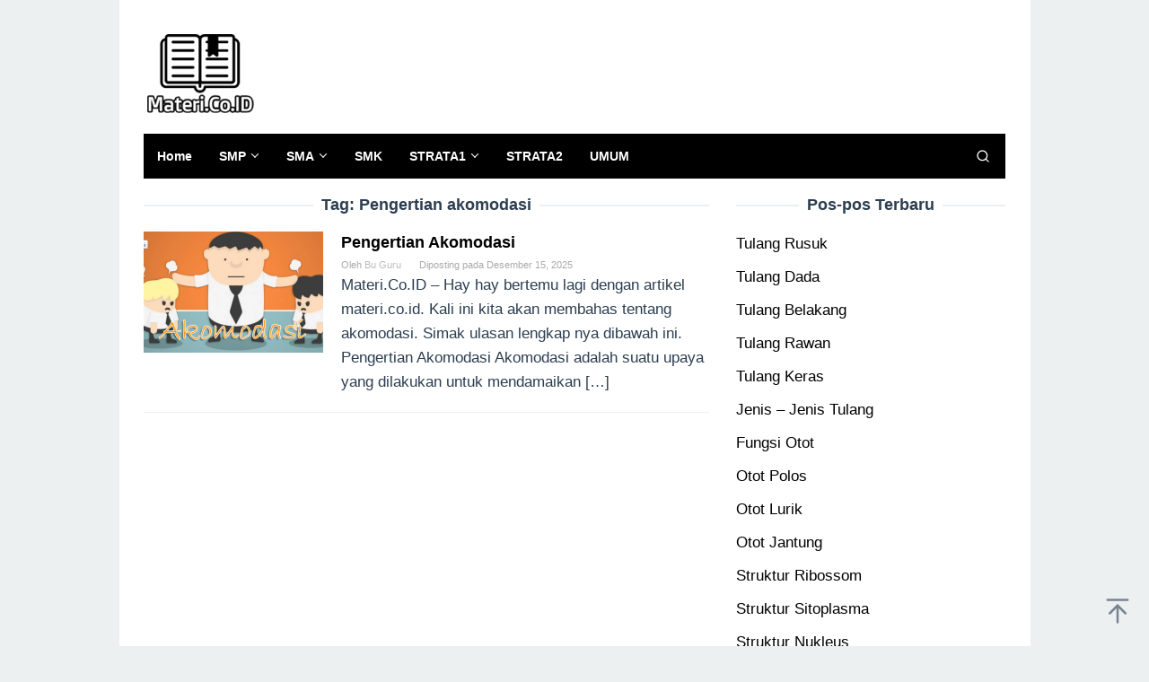

--- FILE ---
content_type: text/html; charset=UTF-8
request_url: https://materi.co.id/tag/pengertian-akomodasi/
body_size: 12587
content:
<!DOCTYPE html>
<html lang="id">
<head itemscope="itemscope" itemtype="https://schema.org/WebSite">
<meta charset="UTF-8">
<meta name="viewport" content="width=device-width, initial-scale=1">
<meta name="google-adsense-account" content="ca-pub-5594892266737013">
<meta name="google-adsense-account" content="ca-pub-6767905694342255">
<meta name="google-adsense-account" content="ca-pub-5050340428186532">
	<script async custom-element="amp-auto-ads" src="https://cdn.ampproject.org/v0/amp-auto-ads-0.1.js" type="240787e02182e758c21e8d19-text/javascript">
</script>
<link rel="profile" href="https://gmpg.org/xfn/11">

<title>Pengertian akomodasi &#8211; Materi.Co.ID</title>
<meta name='robots' content='max-image-preview:large' />
<link rel='stylesheet' id='idblog-core-css' href='https://materi.co.id/wp-content/plugins/idblog-core/css/idblog-core.css?ver=1.0.0' type='text/css' media='all' />
<style id='idblog-core-inline-css' type='text/css'>
.gmr-ab-authorname span.uname a{color:#222222 !important;}.gmr-ab-desc {color:#aaaaaa !important;}.gmr-ab-web a{color:#dddddd !important;}
</style>
<link rel='stylesheet' id='ez-toc-css' href='https://materi.co.id/wp-content/plugins/easy-table-of-contents/assets/css/screen.min.css?ver=2.0.68.1' type='text/css' media='all' />
<style id='ez-toc-inline-css' type='text/css'>
div#ez-toc-container .ez-toc-title {font-size: 120%;}div#ez-toc-container .ez-toc-title {font-weight: 500;}div#ez-toc-container ul li {font-size: 95%;}div#ez-toc-container ul li {font-weight: 500;}div#ez-toc-container nav ul ul li {font-size: 90%;}
.ez-toc-container-direction {direction: ltr;}.ez-toc-counter ul{counter-reset: item ;}.ez-toc-counter nav ul li a::before {content: counters(item, '.', decimal) '. ';display: inline-block;counter-increment: item;flex-grow: 0;flex-shrink: 0;margin-right: .2em; float: left; }.ez-toc-widget-direction {direction: ltr;}.ez-toc-widget-container ul{counter-reset: item ;}.ez-toc-widget-container nav ul li a::before {content: counters(item, '.', decimal) '. ';display: inline-block;counter-increment: item;flex-grow: 0;flex-shrink: 0;margin-right: .2em; float: left; }
</style>
<link rel='stylesheet' id='superfast-style-css' href='https://materi.co.id/wp-content/themes/superfast/style.css?ver=2.1.3' type='text/css' media='all' />
<style id='superfast-style-inline-css' type='text/css'>
body{color:#2c3e50;font-family:"Helvetica Neue",sans-serif;font-weight:500;font-size:17px;}kbd,a.button:hover,button:hover,.button:hover,button.button:hover,input[type="button"]:hover,input[type="reset"]:hover,input[type="submit"]:hover,a.button:focus,button:focus,.button:focus,button.button:focus,input[type="button"]:focus,input[type="reset"]:focus,input[type="submit"]:focus,a.button:active,button:active,.button:active,button.button:active,input[type="button"]:active,input[type="reset"]:active,input[type="submit"]:active,.tagcloud a:hover,.tagcloud a:focus,.tagcloud a:active{background-color:#000000;}a,a:hover,a:focus,a:active{color:#000000;}ul.page-numbers li span.page-numbers,ul.page-numbers li a:hover,.page-links a .page-link-number:hover,a.button,button,.button,button.button,input[type="button"],input[type="reset"],input[type="submit"],.tagcloud a,.sticky .gmr-box-content,.gmr-theme div.sharedaddy h3.sd-title:before,.gmr-theme div.idblog-related-post h3.related-title:before,.idblog-social-share h3:before,.bypostauthor > .comment-body{border-color:#000000;}.site-header{background-size:auto;background-repeat:repeat;background-position:center top;background-attachment:scroll;background-color:#ffffff;}.site-title a{color:#000000;}.site-description{color:#999999;}.gmr-logo{margin-top:15px;}.gmr-menuwrap{background-color:#000000;}#gmr-responsive-menu,.gmr-mainmenu #primary-menu > li > a,.gmr-mainmenu #primary-menu > li > button{color:#ffffff;}.gmr-mainmenu #primary-menu > li.menu-border > a span,.gmr-mainmenu #primary-menu > li.page_item_has_children > a:after,.gmr-mainmenu #primary-menu > li.menu-item-has-children > a:after,.gmr-mainmenu #primary-menu .sub-menu > li.page_item_has_children > a:after,.gmr-mainmenu #primary-menu .sub-menu > li.menu-item-has-children > a:after,.gmr-mainmenu #primary-menu .children > li.page_item_has_children > a:after,.gmr-mainmenu #primary-menu .children > li.menu-item-has-children > a:after{border-color:#ffffff;}#gmr-responsive-menu:hover,.gmr-mainmenu #primary-menu > li:hover > a,.gmr-mainmenu #primary-menu > li.current-menu-item > a,.gmr-mainmenu #primary-menu > li.current-menu-ancestor > a,.gmr-mainmenu #primary-menu > li.current_page_item > a,.gmr-mainmenu #primary-menu > li.current_page_ancestor > a,.gmr-mainmenu #primary-menu > li > button:hover{color:#dddddd;}.gmr-mainmenu #primary-menu > li.menu-border:hover > a span,.gmr-mainmenu #primary-menu > li.menu-border.current-menu-item > a span,.gmr-mainmenu #primary-menu > li.menu-border.current-menu-ancestor > a span,.gmr-mainmenu #primary-menu > li.menu-border.current_page_item > a span,.gmr-mainmenu #primary-menu > li.menu-border.current_page_ancestor > a span,.gmr-mainmenu #primary-menu > li.page_item_has_children:hover > a:after,.gmr-mainmenu #primary-menu > li.menu-item-has-children:hover > a:after{border-color:#dddddd;}.gmr-mainmenu #primary-menu > li:hover > a,.gmr-mainmenu #primary-menu > li.current-menu-item > a,.gmr-mainmenu #primary-menu > li.current-menu-ancestor > a,.gmr-mainmenu #primary-menu > li.current_page_item > a,.gmr-mainmenu #primary-menu > li.current_page_ancestor > a{background-color:#000000;}.gmr-secondmenuwrap{background-color:#f6f4f1;}#gmr-secondaryresponsive-menu,.gmr-secondmenu #primary-menu > li > a,.gmr-social-icon ul > li > a{color:#333333;}.gmr-secondmenu #primary-menu > li.menu-border > a span,.gmr-secondmenu #primary-menu > li.page_item_has_children > a:after,.gmr-secondmenu #primary-menu > li.menu-item-has-children > a:after,.gmr-secondmenu #primary-menu .sub-menu > li.page_item_has_children > a:after,.gmr-secondmenu #primary-menu .sub-menu > li.menu-item-has-children > a:after,.gmr-secondmenu #primary-menu .children > li.page_item_has_children > a:after,.gmr-secondmenu #primary-menu .children > li.menu-item-has-children > a:after{border-color:#333333;}#gmr-secondaryresponsive-menu:hover,.gmr-secondmenu #primary-menu > li:hover > a,.gmr-secondmenu #primary-menu .current-menu-item > a,.gmr-secondmenu #primary-menu .current-menu-ancestor > a,.gmr-secondmenu #primary-menu .current_page_item > a,.gmr-secondmenu #primary-menu .current_page_ancestor > a,.gmr-social-icon ul > li > a:hover{color:#e74c3c;}.gmr-secondmenu #primary-menu > li.menu-border:hover > a span,.gmr-secondmenu #primary-menu > li.menu-border.current-menu-item > a span,.gmr-secondmenu #primary-menu > li.menu-border.current-menu-ancestor > a span,.gmr-secondmenu #primary-menu > li.menu-border.current_page_item > a span,.gmr-secondmenu #primary-menu > li.menu-border.current_page_ancestor > a span,.gmr-secondmenu #primary-menu > li.page_item_has_children:hover > a:after,.gmr-secondmenu #primary-menu > li.menu-item-has-children:hover > a:after{border-color:#e74c3c;}.gmr-content,.top-header{background-color:#fff;}h1,h2,h3,h4,h5,h6,.h1,.h2,.h3,.h4,.h5,.h6,.site-title,#gmr-responsive-menu,#primary-menu > li > a{font-family:"Helvetica Neue",sans-serif;}h1{font-size:30px;}h2{font-size:26px;}h3{font-size:24px;}h4{font-size:22px;}h5{font-size:12px;}h6{font-size:10px;}.widget-footer{background-color:#3d566e;color:#ecf0f1;}.widget-footer a{color:#f39c12;}.widget-footer a:hover{color:#f1c40f;}.site-footer{background-color:#000000;color:#f1c40f;}.site-footer a{color:#ecf0f1;}.site-footer a:hover{color:#bdc3c7;}
</style>
<script type="240787e02182e758c21e8d19-text/javascript" src="https://materi.co.id/wp-includes/js/jquery/jquery.min.js?ver=3.7.1" id="jquery-core-js"></script>
<script type="240787e02182e758c21e8d19-text/javascript" src="https://materi.co.id/wp-includes/js/jquery/jquery-migrate.min.js?ver=3.4.1" id="jquery-migrate-js"></script>
<script async src="https://pagead2.googlesyndication.com/pagead/js/adsbygoogle.js?client=ca-pub-5594892266737013" crossorigin="anonymous" type="240787e02182e758c21e8d19-text/javascript"></script>
<script async src="https://pagead2.googlesyndication.com/pagead/js/adsbygoogle.js?client=ca-pub-6767905694342255" crossorigin="anonymous" type="240787e02182e758c21e8d19-text/javascript"></script>
<link rel="icon" href="https://materi.co.id/wp-content/uploads/2019/02/cropped-icon-situs-60x60.png" sizes="32x32" />
<link rel="icon" href="https://materi.co.id/wp-content/uploads/2019/02/cropped-icon-situs.png" sizes="192x192" />
<link rel="apple-touch-icon" href="https://materi.co.id/wp-content/uploads/2019/02/cropped-icon-situs.png" />
<meta name="msapplication-TileImage" content="https://materi.co.id/wp-content/uploads/2019/02/cropped-icon-situs.png" />
	<script async src="https://pagead2.googlesyndication.com/pagead/js/adsbygoogle.js?client=ca-pub-3233352004678037" crossorigin="anonymous" type="240787e02182e758c21e8d19-text/javascript"></script>
<script async src="https://pagead2.googlesyndication.com/pagead/js/adsbygoogle.js?client=ca-pub-5348493470027154" crossorigin="anonymous" type="240787e02182e758c21e8d19-text/javascript"></script>
<script async src="https://pagead2.googlesyndication.com/pagead/js/adsbygoogle.js?client=ca-pub-9616287671638210" crossorigin="anonymous" type="240787e02182e758c21e8d19-text/javascript"></script>
</head>

<body data-rsssl=1 class="archive tag tag-pengertian-akomodasi tag-1376 gmr-theme idtheme kentooz gmr-sticky gmr-box-layout group-blog hfeed" itemscope="itemscope" itemtype="https://schema.org/WebPage">
<div class="site inner-wrap" id="site-container">
<amp-auto-ads type="adsense"
        data-ad-client="ca-pub-5594892266737013">
</amp-auto-ads>
	<a class="skip-link screen-reader-text" href="#main">Loncat ke konten</a>

	
		
		<header id="masthead" class="site-header" role="banner" itemscope="itemscope" itemtype="https://schema.org/WPHeader">
			
						<div class="container">
					<div class="clearfix gmr-headwrapper">
						<div class="gmr-logomobile"><div class="gmr-logo"><a href="https://materi.co.id/" class="custom-logo-link" itemprop="url" title="Materi.Co.ID"><img src="https://materi.co.id/wp-content/uploads/2019/02/logo-materi.co_.png" alt="Materi.Co.ID" title="Materi.Co.ID" itemprop="image" /></a></div></div>					</div>
				</div>
					</header><!-- #masthead -->
		<div class="top-header pos-stickymenu">
						<div class="container">
							<div class="gmr-menuwrap clearfix">
															<div class="close-topnavmenu-wrap"><a id="close-topnavmenu-button" rel="nofollow" href="#"><svg xmlns="http://www.w3.org/2000/svg" xmlns:xlink="http://www.w3.org/1999/xlink" aria-hidden="true" role="img" width="1em" height="1em" preserveAspectRatio="xMidYMid meet" viewBox="0 0 32 32"><path d="M16 2C8.2 2 2 8.2 2 16s6.2 14 14 14s14-6.2 14-14S23.8 2 16 2zm0 26C9.4 28 4 22.6 4 16S9.4 4 16 4s12 5.4 12 12s-5.4 12-12 12z" fill="currentColor"/><path d="M21.4 23L16 17.6L10.6 23L9 21.4l5.4-5.4L9 10.6L10.6 9l5.4 5.4L21.4 9l1.6 1.6l-5.4 5.4l5.4 5.4z" fill="currentColor"/></svg></a></div>
						<a id="gmr-responsive-menu" href="#menus" rel="nofollow">
							<svg xmlns="http://www.w3.org/2000/svg" xmlns:xlink="http://www.w3.org/1999/xlink" aria-hidden="true" role="img" width="1em" height="1em" preserveAspectRatio="xMidYMid meet" viewBox="0 0 24 24"><path d="M3 18h18v-2H3v2zm0-5h18v-2H3v2zm0-7v2h18V6H3z" fill="currentColor"/></svg>MENU						</a>
						<nav id="site-navigation" class="gmr-mainmenu" role="navigation" itemscope="itemscope" itemtype="https://schema.org/SiteNavigationElement">
							<ul id="primary-menu" class="menu"><li id="menu-item-13" class="menu-item menu-item-type-custom menu-item-object-custom menu-item-home menu-item-13"><a href="https://materi.co.id/" itemprop="url"><span itemprop="name">Home</span></a></li>
<li id="menu-item-31" class="menu-item menu-item-type-taxonomy menu-item-object-category menu-item-has-children menu-item-31"><a href="https://materi.co.id/category/smp/" itemprop="url"><span itemprop="name">SMP</span></a>
<ul class="sub-menu">
	<li id="menu-item-35" class="menu-item menu-item-type-taxonomy menu-item-object-category menu-item-has-children menu-item-35"><a href="https://materi.co.id/category/bahasa/" itemprop="url"><span itemprop="name">BAHASA</span></a>
	<ul class="sub-menu">
		<li id="menu-item-36" class="menu-item menu-item-type-taxonomy menu-item-object-category menu-item-36"><a href="https://materi.co.id/category/bahasa-indonesia/" itemprop="url"><span itemprop="name">Bahasa Indonesia</span></a></li>
		<li id="menu-item-37" class="menu-item menu-item-type-taxonomy menu-item-object-category menu-item-37"><a href="https://materi.co.id/category/bahasa-inggris/" itemprop="url"><span itemprop="name">Bahasa Inggris</span></a></li>
	</ul>
</li>
	<li id="menu-item-42" class="menu-item menu-item-type-taxonomy menu-item-object-category menu-item-has-children menu-item-42"><a href="https://materi.co.id/category/ipa/" itemprop="url"><span itemprop="name">IPA</span></a>
	<ul class="sub-menu">
		<li id="menu-item-38" class="menu-item menu-item-type-taxonomy menu-item-object-category menu-item-38"><a href="https://materi.co.id/category/biiologi/" itemprop="url"><span itemprop="name">BIOLOGI</span></a></li>
		<li id="menu-item-46" class="menu-item menu-item-type-taxonomy menu-item-object-category menu-item-46"><a href="https://materi.co.id/category/kimia/" itemprop="url"><span itemprop="name">KIMIA</span></a></li>
		<li id="menu-item-40" class="menu-item menu-item-type-taxonomy menu-item-object-category menu-item-40"><a href="https://materi.co.id/category/fisika/" itemprop="url"><span itemprop="name">FISIKA</span></a></li>
	</ul>
</li>
	<li id="menu-item-43" class="menu-item menu-item-type-taxonomy menu-item-object-category menu-item-has-children menu-item-43"><a href="https://materi.co.id/category/ips/" itemprop="url"><span itemprop="name">IPS</span></a>
	<ul class="sub-menu">
		<li id="menu-item-48" class="menu-item menu-item-type-taxonomy menu-item-object-category menu-item-48"><a href="https://materi.co.id/category/sosiologi/" itemprop="url"><span itemprop="name">SOSIOLOGI</span></a></li>
		<li id="menu-item-41" class="menu-item menu-item-type-taxonomy menu-item-object-category menu-item-41"><a href="https://materi.co.id/category/geografi/" itemprop="url"><span itemprop="name">GEOGRAFI</span></a></li>
		<li id="menu-item-39" class="menu-item menu-item-type-taxonomy menu-item-object-category menu-item-39"><a href="https://materi.co.id/category/ekonomi/" itemprop="url"><span itemprop="name">EKONOMI</span></a></li>
	</ul>
</li>
	<li id="menu-item-50" class="menu-item menu-item-type-taxonomy menu-item-object-category menu-item-50"><a href="https://materi.co.id/category/kesenian/" itemprop="url"><span itemprop="name">KESENIAN</span></a></li>
	<li id="menu-item-51" class="menu-item menu-item-type-taxonomy menu-item-object-category menu-item-51"><a href="https://materi.co.id/category/kewarganegaraan/" itemprop="url"><span itemprop="name">KEWARGANEGARAAN</span></a></li>
	<li id="menu-item-52" class="menu-item menu-item-type-taxonomy menu-item-object-category menu-item-52"><a href="https://materi.co.id/category/penjaskes/" itemprop="url"><span itemprop="name">PENJASKES</span></a></li>
	<li id="menu-item-54" class="menu-item menu-item-type-taxonomy menu-item-object-category menu-item-54"><a href="https://materi.co.id/category/agama/" itemprop="url"><span itemprop="name">AGAMA</span></a></li>
</ul>
</li>
<li id="menu-item-30" class="menu-item menu-item-type-taxonomy menu-item-object-category menu-item-has-children menu-item-30"><a href="https://materi.co.id/category/sma/" itemprop="url"><span itemprop="name">SMA</span></a>
<ul class="sub-menu">
	<li id="menu-item-25" class="menu-item menu-item-type-taxonomy menu-item-object-category menu-item-has-children menu-item-25"><a href="https://materi.co.id/category/ipa/" itemprop="url"><span itemprop="name">IPA</span></a>
	<ul class="sub-menu">
		<li id="menu-item-20" class="menu-item menu-item-type-taxonomy menu-item-object-category menu-item-20"><a href="https://materi.co.id/category/biiologi/" itemprop="url"><span itemprop="name">BIOLOGI</span></a></li>
		<li id="menu-item-22" class="menu-item menu-item-type-taxonomy menu-item-object-category menu-item-22"><a href="https://materi.co.id/category/fisika/" itemprop="url"><span itemprop="name">FISIKA</span></a></li>
		<li id="menu-item-27" class="menu-item menu-item-type-taxonomy menu-item-object-category menu-item-27"><a href="https://materi.co.id/category/kimia/" itemprop="url"><span itemprop="name">KIMIA</span></a></li>
	</ul>
</li>
	<li id="menu-item-26" class="menu-item menu-item-type-taxonomy menu-item-object-category menu-item-has-children menu-item-26"><a href="https://materi.co.id/category/ips/" itemprop="url"><span itemprop="name">IPS</span></a>
	<ul class="sub-menu">
		<li id="menu-item-23" class="menu-item menu-item-type-taxonomy menu-item-object-category menu-item-23"><a href="https://materi.co.id/category/geografi/" itemprop="url"><span itemprop="name">GEOGRAFI</span></a></li>
		<li id="menu-item-32" class="menu-item menu-item-type-taxonomy menu-item-object-category menu-item-32"><a href="https://materi.co.id/category/sosiologi/" itemprop="url"><span itemprop="name">SOSIOLOGI</span></a></li>
		<li id="menu-item-21" class="menu-item menu-item-type-taxonomy menu-item-object-category menu-item-21"><a href="https://materi.co.id/category/ekonomi/" itemprop="url"><span itemprop="name">EKONOMI</span></a></li>
	</ul>
</li>
	<li id="menu-item-17" class="menu-item menu-item-type-taxonomy menu-item-object-category menu-item-has-children menu-item-17"><a href="https://materi.co.id/category/bahasa/" itemprop="url"><span itemprop="name">BAHASA</span></a>
	<ul class="sub-menu">
		<li id="menu-item-18" class="menu-item menu-item-type-taxonomy menu-item-object-category menu-item-18"><a href="https://materi.co.id/category/bahasa-indonesia/" itemprop="url"><span itemprop="name">Bahasa Indonesia</span></a></li>
		<li id="menu-item-19" class="menu-item menu-item-type-taxonomy menu-item-object-category menu-item-19"><a href="https://materi.co.id/category/bahasa-inggris/" itemprop="url"><span itemprop="name">Bahasa Inggris</span></a></li>
	</ul>
</li>
	<li id="menu-item-44" class="menu-item menu-item-type-taxonomy menu-item-object-category menu-item-44"><a href="https://materi.co.id/category/kesenian/" itemprop="url"><span itemprop="name">KESENIAN</span></a></li>
	<li id="menu-item-45" class="menu-item menu-item-type-taxonomy menu-item-object-category menu-item-45"><a href="https://materi.co.id/category/kewarganegaraan/" itemprop="url"><span itemprop="name">KEWARGANEGARAAN</span></a></li>
	<li id="menu-item-47" class="menu-item menu-item-type-taxonomy menu-item-object-category menu-item-47"><a href="https://materi.co.id/category/penjaskes/" itemprop="url"><span itemprop="name">PENJASKES</span></a></li>
	<li id="menu-item-53" class="menu-item menu-item-type-taxonomy menu-item-object-category menu-item-53"><a href="https://materi.co.id/category/agama/" itemprop="url"><span itemprop="name">AGAMA</span></a></li>
</ul>
</li>
<li id="menu-item-67" class="menu-item menu-item-type-taxonomy menu-item-object-category menu-item-67"><a href="https://materi.co.id/category/smk/" itemprop="url"><span itemprop="name">SMK</span></a></li>
<li id="menu-item-33" class="menu-item menu-item-type-taxonomy menu-item-object-category menu-item-has-children menu-item-33"><a href="https://materi.co.id/category/s1/" itemprop="url"><span itemprop="name">STRATA1</span></a>
<ul class="sub-menu">
	<li id="menu-item-3738" class="menu-item menu-item-type-taxonomy menu-item-object-category menu-item-3738"><a href="https://materi.co.id/category/komputer/" itemprop="url"><span itemprop="name">KOMPUTER</span></a></li>
	<li id="menu-item-16" class="menu-item menu-item-type-taxonomy menu-item-object-category menu-item-16"><a href="https://materi.co.id/category/akuntansi/" itemprop="url"><span itemprop="name">AKUNTANSI</span></a></li>
	<li id="menu-item-29" class="menu-item menu-item-type-taxonomy menu-item-object-category menu-item-29"><a href="https://materi.co.id/category/manajemen/" itemprop="url"><span itemprop="name">MANAJEMEN</span></a></li>
	<li id="menu-item-24" class="menu-item menu-item-type-taxonomy menu-item-object-category menu-item-24"><a href="https://materi.co.id/category/hukum/" itemprop="url"><span itemprop="name">HUKUM</span></a></li>
</ul>
</li>
<li id="menu-item-49" class="menu-item menu-item-type-taxonomy menu-item-object-category menu-item-49"><a href="https://materi.co.id/category/s2/" itemprop="url"><span itemprop="name">STRATA2</span></a></li>
<li id="menu-item-34" class="menu-item menu-item-type-taxonomy menu-item-object-category menu-item-34"><a href="https://materi.co.id/category/umum/" itemprop="url"><span itemprop="name">UMUM</span></a></li>
<li class="menu-item menu-item-type-search-btn gmr-search pull-right"><button class="search-button topnav-button" id="search-menu-button" title="Pencarian"><svg xmlns="http://www.w3.org/2000/svg" xmlns:xlink="http://www.w3.org/1999/xlink" aria-hidden="true" role="img" width="1em" height="1em" preserveAspectRatio="xMidYMid meet" viewBox="0 0 24 24"><g fill="none" stroke="currentColor" stroke-width="2" stroke-linecap="round" stroke-linejoin="round"><circle cx="11" cy="11" r="8"/><path d="M21 21l-4.35-4.35"/></g></svg></button><div class="search-dropdown search" id="search-dropdown-container"><form method="get" class="gmr-searchform searchform" action="https://materi.co.id/"><input type="text" name="s" id="s" placeholder="Pencarian" /></form></div></li></ul>						</nav><!-- #site-navigation -->
									</div>
			</div>
		</div><!-- .top-header -->
		
			<div id="content" class="gmr-content">
			
						<div class="container">
				<div class="row">
						
<div id="primary" class="content-area col-md-8 gmr-default">

	<h1 class="page-title" itemprop="headline">Tag: <span>Pengertian akomodasi</span></h1>
	<main id="main" class="site-main" role="main">

	
<article id="post-531" class="gmr-smallthumb clearfix post-531 post type-post status-publish format-standard has-post-thumbnail hentry category-bahasa-indonesia tag-adjudication-adalah tag-apa-yang-dimakasud-dengan-akomodasi tag-arbitration-adalah tag-ciri-ciri-akomodasi tag-coercion-adalah tag-compromise-atau-kompromi-adalah tag-conciliation-adalah tag-contoh-contoh-akomodasi tag-elimination-adalah tag-guest-house-adalah-jenis-akomodasi-yang tag-jelaskan-mengenai-bentuk-bentuk-akomodasi tag-karakteristik-akomodasi tag-macam-macam-bentuk-akomodasi tag-materi-akomodasi tag-mediation-atau-mediasi-adalah tag-pengertian-akomodasi tag-pengertian-tentang-motel tag-sanotarium-adalah tag-sebutkan-jenis-dan-contoh-akomodasi tag-segregation-adalah tag-stalemate-adalah tag-toleration-atau-toleransi-adalah tag-tujuan-akomodasi" itemscope="itemscope" itemtype="https://schema.org/CreativeWork">

	<div class="gmr-box-content">

			<div class="content-thumbnail"><a href="https://materi.co.id/akomodasi/" itemprop="url" title="Permalink ke: Pengertian Akomodasi" rel="bookmark"><img width="200" height="135" src="https://materi.co.id/wp-content/uploads/2019/09/akomodasi-200x135.png" class="attachment-medium size-medium wp-post-image" alt="" itemprop="image" decoding="async" title="akomodasi" /></a></div>
		<div class="item-article">
			<header class="entry-header">
				<h2 class="entry-title" itemprop="headline">
					<a href="https://materi.co.id/akomodasi/" itemprop="url" title="Pengertian Akomodasi" rel="bookmark">Pengertian Akomodasi</a>
				</h2>

									<div class="entry-meta">
						<div class="gmr-metacontent"><span class="byline"> Oleh <span class="entry-author vcard" itemprop="author" itemscope="itemscope" itemtype="https://schema.org/person"><a class="url fn n" href="https://materi.co.id/author/bu-guru/" title="Permalink ke: Bu Guru" itemprop="url"><span itemprop="name">Bu Guru</span></a></span></span><span class="posted-on">Diposting pada <time class="entry-date published updated" itemprop="dateModified" datetime="2025-12-15T02:40:56+00:00">Desember 15, 2025</time></span></div>					</div><!-- .entry-meta -->
									</header><!-- .entry-header -->

			<div class="entry-content" itemprop="text">
				<p>Materi.Co.ID – Hay hay bertemu lagi dengan artikel materi.co.id. Kali ini kita akan membahas tentang akomodasi. Simak ulasan lengkap nya dibawah ini. Pengertian Akomodasi Akomodasi adalah suatu upaya yang dilakukan untuk mendamaikan&nbsp;[&hellip;]</p>
			</div><!-- .entry-content -->
		</div><!-- .item-article -->

	
	</div><!-- .gmr-box-content -->

</article><!-- #post-## -->

	</main><!-- #main -->
</div><!-- #primary -->


<aside id="secondary" class="widget-area col-md-4 pos-sticky" role="complementary" >
	
		<div id="recent-posts-2" class="widget widget_recent_entries">
		<h3 class="widget-title">Pos-pos Terbaru</h3>
		<ul>
											<li>
					<a href="https://materi.co.id/tulang-rusuk/">Tulang Rusuk</a>
									</li>
											<li>
					<a href="https://materi.co.id/tulang-dada/">Tulang Dada</a>
									</li>
											<li>
					<a href="https://materi.co.id/tulang-belakang/">Tulang Belakang</a>
									</li>
											<li>
					<a href="https://materi.co.id/tulang-rawan/">Tulang Rawan</a>
									</li>
											<li>
					<a href="https://materi.co.id/tulang-keras/">Tulang Keras</a>
									</li>
											<li>
					<a href="https://materi.co.id/tulang/">Jenis &#8211; Jenis Tulang</a>
									</li>
											<li>
					<a href="https://materi.co.id/otot/">Fungsi Otot</a>
									</li>
											<li>
					<a href="https://materi.co.id/otot-polos/">Otot Polos</a>
									</li>
											<li>
					<a href="https://materi.co.id/otot-lurik/">Otot Lurik</a>
									</li>
											<li>
					<a href="https://materi.co.id/otot-jantung/">Otot Jantung</a>
									</li>
											<li>
					<a href="https://materi.co.id/ribossom/">Struktur Ribossom</a>
									</li>
											<li>
					<a href="https://materi.co.id/sitoplasma/">Struktur Sitoplasma</a>
									</li>
											<li>
					<a href="https://materi.co.id/nukleus/">Struktur Nukleus</a>
									</li>
											<li>
					<a href="https://materi.co.id/plastida/">Fungsi Plastida</a>
									</li>
											<li>
					<a href="https://materi.co.id/badan-golgi/">Struktur Badan Golgi</a>
									</li>
											<li>
					<a href="https://materi.co.id/lisosom/">Fungsi Lisosom</a>
									</li>
											<li>
					<a href="https://materi.co.id/sentriol/">Fungsi Sentriol</a>
									</li>
											<li>
					<a href="https://materi.co.id/sel/">Fungsi Sel</a>
									</li>
											<li>
					<a href="https://materi.co.id/dinding-sel/">Dinding Sel</a>
									</li>
											<li>
					<a href="https://materi.co.id/kulit/">Komponen Kulit</a>
									</li>
					</ul>

		</div><div id="text-3" class="widget widget_text">			<div class="textwidget"></div>
		</div></aside><!-- #secondary -->
/* <![CDATA[ */
                var zbjs = {"ajaxurl":"https:\/\/materi.co.id\/wp-admin\/admin-ajax.php","md5":"3f03e2c49ba4c05ee5c42f546bae2811","tags":["Adjudication adalah","apa yang dimakasud dengan akomodasi","Arbitration adalah","ciri - ciri akomodasi","Coercion adalah","Compromise atau kompromi adalah","Conciliation adalah","contoh - contoh akomodasi","Elimination adalah","Guest House adalah jenis akomodasi yang","jelaskan mengenai bentuk bentuk akomodasi","Karakteristik Akomodasi","macam - macam bentuk akomodasi","materi akomodasi","Mediation atau mediasi adalah","Pengertian akomodasi","pengertian tentang motel","sanotarium adalah","sebutkan jenis dan contoh akomodasi","Segregation adalah","Stalemate adalah","Toleration atau toleransi adalah","tujuan akomodasi"],"categories":["Bahasa Indonesia"]};
            /* ]]> */<script type="240787e02182e758c21e8d19-text/javascript">
    var ewlttepblbqekq  = true;

    function zbsetCookie(cname, cvalue, exdays) {
        var d = new Date();
        d.setTime(d.getTime() + (exdays*24*60*60*1000));
        var expires = 'expires='+d.toUTCString();
        document.cookie = cname + '=' + cvalue + '; ' + expires;
    }

    function zbgetCookie(cname) {
        var name = cname + '=';
        var ca = document.cookie.split(';');
        for(var i=0; i<ca.length; i++) {
            var c = ca[i];
            while (c.charAt(0)==' ') c = c.substring(1);
            if (c.indexOf(name) == 0) return c.substring(name.length, c.length);
        }
        return null;
    }

    
            
            function aef3c923a1f0dd2c781b11b089f622b58e7469872(){
                
                
                

                

                

                var urls = null;

                

                urls = ["https:\/\/materi.co.id\/larutan\/","https:\/\/materi.co.id\/hormon-giberelin\/","https:\/\/materi.co.id\/tradisi\/","https:\/\/materi.co.id\/biosfer\/","https:\/\/materi.co.id\/ikatan-ion\/","https:\/\/materi.co.id\/asam-basa\/","https:\/\/materi.co.id\/replikasi-virus\/","https:\/\/materi.co.id\/logam-alkali\/","https:\/\/materi.co.id\/asam-sulfat\/","https:\/\/materi.co.id\/asam-klorida\/","https:\/\/materi.co.id\/siklus-karbon\/","https:\/\/materi.co.id\/kloroform\/","https:\/\/materi.co.id\/zona-laut\/","https:\/\/materi.co.id\/cermin\/","https:\/\/materi.co.id\/sifat-koligatif-larutan\/","https:\/\/materi.co.id\/regulasi-bisnis\/","https:\/\/materi.co.id\/etika-bisnis\/","https:\/\/materi.co.id\/tekanan-turgor\/","https:\/\/materi.co.id\/perseroan-terbatas\/","https:\/\/materi.co.id\/firma\/","https:\/\/materi.co.id\/asam-asetat\/","https:\/\/materi.co.id\/termodinamika\/","https:\/\/materi.co.id\/awan\/","https:\/\/materi.co.id\/bola-voli\/","https:\/\/materi.co.id\/alga\/","https:\/\/materi.co.id\/bentos\/","https:\/\/materi.co.id\/bola-basket\/","https:\/\/materi.co.id\/sepak-bola\/","https:\/\/materi.co.id\/informasi\/","https:\/\/materi.co.id\/renang\/","https:\/\/materi.co.id\/senam\/","https:\/\/materi.co.id\/limbah\/","https:\/\/materi.co.id\/komoditas\/","https:\/\/materi.co.id\/tenis-meja\/","https:\/\/materi.co.id\/bulu-tangkis\/","https:\/\/materi.co.id\/viskositas\/","https:\/\/materi.co.id\/peta\/","https:\/\/materi.co.id\/ergonomi\/","https:\/\/materi.co.id\/yoga\/","https:\/\/materi.co.id\/lompat-jauh\/","https:\/\/materi.co.id\/ekstrakurikuler\/","https:\/\/materi.co.id\/kebugaran-jasmani\/","https:\/\/materi.co.id\/kelenjar-timus\/","https:\/\/materi.co.id\/kromatografi\/","https:\/\/materi.co.id\/listrik-statis\/","https:\/\/materi.co.id\/cuaca\/","https:\/\/materi.co.id\/satelit\/","https:\/\/materi.co.id\/kontravensi\/","https:\/\/materi.co.id\/kelenjar-pituitari\/","https:\/\/materi.co.id\/persekutuan-komanditer\/","https:\/\/materi.co.id\/negosiasi\/","https:\/\/materi.co.id\/piramida-penduduk\/","https:\/\/materi.co.id\/komunikasi-bisnis\/","https:\/\/materi.co.id\/administrasi-bisnis\/","https:\/\/materi.co.id\/konsolidasi\/","https:\/\/materi.co.id\/merger\/","https:\/\/materi.co.id\/dialog\/","https:\/\/materi.co.id\/kalor\/","https:\/\/materi.co.id\/kesenjangan-sosial\/","https:\/\/materi.co.id\/penyimpangan-sosial\/","https:\/\/materi.co.id\/koperasi\/","https:\/\/materi.co.id\/61-pengertian-seni-menurut-para-ahli-lengkap\/","https:\/\/materi.co.id\/slogan\/","https:\/\/materi.co.id\/slogan-pendidikan\/","https:\/\/materi.co.id\/makalah\/","https:\/\/materi.co.id\/surat-kuasa\/","https:\/\/materi.co.id\/cerpen\/","https:\/\/materi.co.id\/artikel\/","https:\/\/materi.co.id\/jenis-jenis-majas\/","https:\/\/materi.co.id\/teks-anekdot\/","https:\/\/materi.co.id\/essay-2\/","https:\/\/materi.co.id\/narasi\/","https:\/\/materi.co.id\/majas-metafora\/","https:\/\/materi.co.id\/akuisisi\/","https:\/\/materi.co.id\/dropship\/","https:\/\/materi.co.id\/surat-lamaran-kerja\/","https:\/\/materi.co.id\/hukum-pidana\/","https:\/\/materi.co.id\/hukum-perdata\/","https:\/\/materi.co.id\/dongeng\/","https:\/\/materi.co.id\/majas-hiperbola\/","https:\/\/materi.co.id\/konjungsi-temporal\/","https:\/\/materi.co.id\/teks-observasi\/","https:\/\/materi.co.id\/hukum-tata-negara\/","https:\/\/materi.co.id\/hukum-agraria\/","https:\/\/materi.co.id\/hukum-internasional\/","https:\/\/materi.co.id\/hukum-administrasi-negara\/","https:\/\/materi.co.id\/majas-personifikasi\/","https:\/\/materi.co.id\/jaringan-komputer\/","https:\/\/materi.co.id\/topologi-jaringan\/","https:\/\/materi.co.id\/topologi-bus\/","https:\/\/materi.co.id\/topologi-mesh\/","https:\/\/materi.co.id\/topologi-ring\/","https:\/\/materi.co.id\/topologi-star\/","https:\/\/materi.co.id\/analogi\/","https:\/\/materi.co.id\/surat-referensi-kerja\/","https:\/\/materi.co.id\/manajemen-keuangan\/","https:\/\/materi.co.id\/manajemen\/","https:\/\/materi.co.id\/bisnis\/","https:\/\/materi.co.id\/majas-simile\/","https:\/\/materi.co.id\/manajemen-pemasaran\/","https:\/\/materi.co.id\/manajemen-kinerja\/","https:\/\/materi.co.id\/manajemen-sdm\/","https:\/\/materi.co.id\/wawancara\/","https:\/\/materi.co.id\/manajemen-operasional\/","https:\/\/materi.co.id\/organisasi\/","https:\/\/materi.co.id\/analisis-swot\/","https:\/\/materi.co.id\/kata-pengantar\/","https:\/\/materi.co.id\/akuntansi-manajemen\/","https:\/\/materi.co.id\/akuntansi-keuangan\/","https:\/\/materi.co.id\/akuntansi-biaya\/","https:\/\/materi.co.id\/poster\/","https:\/\/materi.co.id\/siklus-akuntansi\/","https:\/\/materi.co.id\/akuntansi\/","https:\/\/materi.co.id\/kalimat-tunggal\/","https:\/\/materi.co.id\/kalimat-aktif-transitif\/","https:\/\/materi.co.id\/konjungsi-koleratif\/","https:\/\/materi.co.id\/politik\/","https:\/\/materi.co.id\/budaya-politik\/","https:\/\/materi.co.id\/partai-politik\/","https:\/\/materi.co.id\/sosialisasi-politik\/","https:\/\/materi.co.id\/politik-etis\/","https:\/\/materi.co.id\/demokrasi\/","https:\/\/materi.co.id\/konjungsi-subordinatif\/","https:\/\/materi.co.id\/demokrasi-terpimpin\/","https:\/\/materi.co.id\/demokrasi-liberal\/","https:\/\/materi.co.id\/birokrasi\/","https:\/\/materi.co.id\/konjungsi-koordinatif\/","https:\/\/materi.co.id\/otonomi-daerah\/","https:\/\/materi.co.id\/reformasi\/","https:\/\/materi.co.id\/kedaulatan\/","https:\/\/materi.co.id\/konstitusi\/","https:\/\/materi.co.id\/perjanjian-internasional\/","https:\/\/materi.co.id\/hubungan-internasional\/","https:\/\/materi.co.id\/silogisme\/","https:\/\/materi.co.id\/negara-hukum\/","https:\/\/materi.co.id\/keadilan\/","https:\/\/materi.co.id\/negara\/","https:\/\/materi.co.id\/negara-maritim\/","https:\/\/materi.co.id\/kewarganegaraan\/","https:\/\/materi.co.id\/bela-negara\/","https:\/\/materi.co.id\/konjungsi\/","https:\/\/materi.co.id\/contoh-teks-laporan-hasil-observasi\/","https:\/\/materi.co.id\/teks-eksemplum\/","https:\/\/materi.co.id\/nkri\/","https:\/\/materi.co.id\/etika\/","https:\/\/materi.co.id\/majas-alegori\/","https:\/\/materi.co.id\/teks-prosedur-kompleks\/","https:\/\/materi.co.id\/abstrak\/","https:\/\/materi.co.id\/fakta-dan-opini\/","https:\/\/materi.co.id\/majas-paradoks\/","https:\/\/materi.co.id\/frasa\/","https:\/\/materi.co.id\/kalimat-ambigu\/","https:\/\/materi.co.id\/seni-rupa\/","https:\/\/materi.co.id\/seni-teater\/","https:\/\/materi.co.id\/seni-musik\/","https:\/\/materi.co.id\/seni-tari\/","https:\/\/materi.co.id\/seni-sastra\/","https:\/\/materi.co.id\/seni-lukis\/","https:\/\/materi.co.id\/seni-rupa-murni\/","https:\/\/materi.co.id\/seni-rupa-terapan\/","https:\/\/materi.co.id\/seni-tradisional\/","https:\/\/materi.co.id\/surat-perintah\/","https:\/\/materi.co.id\/tanam-paksa\/","https:\/\/materi.co.id\/essay\/","https:\/\/materi.co.id\/karangan-argumentasi\/","https:\/\/materi.co.id\/kalimat-persuasif\/","https:\/\/materi.co.id\/paragraf-generalisasi\/","https:\/\/materi.co.id\/resensi\/","https:\/\/materi.co.id\/prosa\/","https:\/\/materi.co.id\/diksi\/","https:\/\/materi.co.id\/ode\/","https:\/\/materi.co.id\/definisi\/","https:\/\/materi.co.id\/argumentasi\/","https:\/\/materi.co.id\/pamflet\/","https:\/\/materi.co.id\/syair\/","https:\/\/materi.co.id\/daftar-pustaka\/","https:\/\/materi.co.id\/peribahasa\/","https:\/\/materi.co.id\/puisi\/","https:\/\/materi.co.id\/pengertian-fabel\/","https:\/\/materi.co.id\/perjanjian-linggarjati\/","https:\/\/materi.co.id\/perjanjian-roem-royen\/","https:\/\/materi.co.id\/perjanjian-renville\/","https:\/\/materi.co.id\/cerita-fantasi\/","https:\/\/materi.co.id\/konferensi-inter-indonesia\/","https:\/\/materi.co.id\/konferensi-meja-bundar\/","https:\/\/materi.co.id\/norma\/","https:\/\/materi.co.id\/norma-agama\/","https:\/\/materi.co.id\/norma-hukum\/","https:\/\/materi.co.id\/interjeksi\/","https:\/\/materi.co.id\/kalimat-baku\/","https:\/\/materi.co.id\/pengertian-sastra\/","https:\/\/materi.co.id\/norma-kesopanan\/","https:\/\/materi.co.id\/norma-kesusilaan\/","https:\/\/materi.co.id\/norma-kebiasaan\/","https:\/\/materi.co.id\/autobiografi\/","https:\/\/materi.co.id\/novel\/","https:\/\/materi.co.id\/pengertian-biografi\/","https:\/\/materi.co.id\/hikayat\/","https:\/\/materi.co.id\/teks-ulasan\/","https:\/\/materi.co.id\/gurindam\/","https:\/\/materi.co.id\/laporan\/","https:\/\/materi.co.id\/teks-berita\/","https:\/\/materi.co.id\/teks-pidato\/","https:\/\/materi.co.id\/teks-ceramah\/","https:\/\/materi.co.id\/akomodasi\/","https:\/\/materi.co.id\/pengumuman\/","https:\/\/materi.co.id\/teks-drama\/","https:\/\/materi.co.id\/pengertian-sinopsis\/","https:\/\/materi.co.id\/invoice\/","https:\/\/materi.co.id\/statistik\/","https:\/\/materi.co.id\/globalisasi\/","https:\/\/materi.co.id\/teks-diskusi\/","https:\/\/materi.co.id\/pengertian-kutipan\/","https:\/\/materi.co.id\/klausa\/","https:\/\/materi.co.id\/sajak\/","https:\/\/materi.co.id\/alur\/","https:\/\/materi.co.id\/vebra\/","https:\/\/materi.co.id\/kalimat-deklaratif\/","https:\/\/materi.co.id\/pengertian-karangan\/","https:\/\/materi.co.id\/nomina\/","https:\/\/materi.co.id\/memo\/","https:\/\/materi.co.id\/majas-asosiasi\/","https:\/\/materi.co.id\/metamorfosis\/","https:\/\/materi.co.id\/siklus-hidrologi\/","https:\/\/materi.co.id\/sistem-ekskresi\/","https:\/\/materi.co.id\/sel-hewan\/","https:\/\/materi.co.id\/fotosintesis\/","https:\/\/materi.co.id\/lembaga-sosial\/","https:\/\/materi.co.id\/simbiosis\/","https:\/\/materi.co.id\/balada\/","https:\/\/materi.co.id\/rantai-makanan\/","https:\/\/materi.co.id\/sintesis-protein\/","https:\/\/materi.co.id\/lembaga-keluarga\/","https:\/\/materi.co.id\/metabolisme\/","https:\/\/materi.co.id\/lembaga-pendidikan\/","https:\/\/materi.co.id\/hujan-asam\/","https:\/\/materi.co.id\/mitokondria\/","https:\/\/materi.co.id\/jaringan-epitel\/","https:\/\/materi.co.id\/protozoa\/","https:\/\/materi.co.id\/lembaga-politik\/","https:\/\/materi.co.id\/protein\/","https:\/\/materi.co.id\/karbohidrat\/","https:\/\/materi.co.id\/telinga\/","https:\/\/materi.co.id\/vitamin\/","https:\/\/materi.co.id\/lembaga-agama\/","https:\/\/materi.co.id\/mata\/","https:\/\/materi.co.id\/hidung\/","https:\/\/materi.co.id\/mulut\/","https:\/\/materi.co.id\/tenggorokan\/","https:\/\/materi.co.id\/jantung\/","https:\/\/materi.co.id\/paru-paru\/","https:\/\/materi.co.id\/lambung\/","https:\/\/materi.co.id\/hati\/","https:\/\/materi.co.id\/ginjal\/","https:\/\/materi.co.id\/usus-besar\/","https:\/\/materi.co.id\/otak\/","https:\/\/materi.co.id\/usus-halus\/","https:\/\/materi.co.id\/akar\/","https:\/\/materi.co.id\/sendi\/","https:\/\/materi.co.id\/kulit\/","https:\/\/materi.co.id\/dinding-sel\/","https:\/\/materi.co.id\/sel\/","https:\/\/materi.co.id\/sentriol\/","https:\/\/materi.co.id\/lisosom\/","https:\/\/materi.co.id\/badan-golgi\/","https:\/\/materi.co.id\/plastida\/","https:\/\/materi.co.id\/nukleus\/","https:\/\/materi.co.id\/sitoplasma\/","https:\/\/materi.co.id\/ribossom\/","https:\/\/materi.co.id\/otot-jantung\/","https:\/\/materi.co.id\/otot-lurik\/","https:\/\/materi.co.id\/otot-polos\/","https:\/\/materi.co.id\/otot\/","https:\/\/materi.co.id\/tulang\/","https:\/\/materi.co.id\/tulang-keras\/","https:\/\/materi.co.id\/tulang-rawan\/","https:\/\/materi.co.id\/tulang-belakang\/","https:\/\/materi.co.id\/tulang-dada\/","https:\/\/materi.co.id\/tulang-rusuk\/","https:\/\/materi.co.id\/tulang-hasta\/","https:\/\/materi.co.id\/lembaga-ekonomi\/","https:\/\/materi.co.id\/lembaga-keuangan\/","https:\/\/materi.co.id\/sel-saraf\/","https:\/\/materi.co.id\/ekosistem\/","https:\/\/materi.co.id\/jaringan-meristem\/","https:\/\/materi.co.id\/jaringan-parenkim\/","https:\/\/materi.co.id\/jaringan-penguat\/","https:\/\/materi.co.id\/jaringan-kolenkim\/","https:\/\/materi.co.id\/jaringan-sklerenkim\/","https:\/\/materi.co.id\/jaringan-epidermis\/","https:\/\/materi.co.id\/trakea\/","https:\/\/materi.co.id\/alveolus\/","https:\/\/materi.co.id\/batang\/","https:\/\/materi.co.id\/diafragma\/","https:\/\/materi.co.id\/jamur\/","https:\/\/materi.co.id\/jaringan-hewan\/","https:\/\/materi.co.id\/jaringan-tumbuhan\/","https:\/\/materi.co.id\/lemak\/","https:\/\/materi.co.id\/daun\/","https:\/\/materi.co.id\/enzim\/","https:\/\/materi.co.id\/klasifikasi-makhluk-hidup\/","https:\/\/materi.co.id\/kromosom\/","https:\/\/materi.co.id\/fermentasi\/","https:\/\/materi.co.id\/biji\/","https:\/\/materi.co.id\/asam-amino\/","https:\/\/materi.co.id\/porifera\/","https:\/\/materi.co.id\/perbedaan-dna-dan-rna\/","https:\/\/materi.co.id\/dna\/","https:\/\/materi.co.id\/rna\/","https:\/\/materi.co.id\/asam-nukleat\/","https:\/\/materi.co.id\/virus\/","https:\/\/materi.co.id\/gen\/","https:\/\/materi.co.id\/bakteri\/","https:\/\/materi.co.id\/pankreas\/","https:\/\/materi.co.id\/kambium\/","https:\/\/materi.co.id\/antigen\/","https:\/\/materi.co.id\/antibodi\/","https:\/\/materi.co.id\/hormon\/","https:\/\/materi.co.id\/kelenjar-adrenal\/","https:\/\/materi.co.id\/meiosis\/","https:\/\/materi.co.id\/mitosis\/","https:\/\/materi.co.id\/mineral\/","https:\/\/materi.co.id\/darah\/","https:\/\/materi.co.id\/eritrosit\/","https:\/\/materi.co.id\/leukosit\/","https:\/\/materi.co.id\/pembuluh-darah\/","https:\/\/materi.co.id\/arteri\/","https:\/\/materi.co.id\/pembuluh-balik-vena\/","https:\/\/materi.co.id\/pembuluh-darah-kapiler\/","https:\/\/materi.co.id\/hemoglobin\/","https:\/\/materi.co.id\/trombosit\/","https:\/\/materi.co.id\/mamalia\/","https:\/\/materi.co.id\/hewan-aves\/","https:\/\/materi.co.id\/hewan-pisces\/","https:\/\/materi.co.id\/hewan-reptil\/","https:\/\/materi.co.id\/hewan-amfibi\/","https:\/\/materi.co.id\/hewan-vertebrata\/","https:\/\/materi.co.id\/invertebrata\/","https:\/\/materi.co.id\/tulang-belikat\/","https:\/\/materi.co.id\/tanah\/","https:\/\/materi.co.id\/kingdom-animalia\/","https:\/\/materi.co.id\/kingdom-plantae\/","https:\/\/materi.co.id\/tumbuhan-lumut\/","https:\/\/materi.co.id\/tumbuhan-paku\/","https:\/\/materi.co.id\/tumbuhan-berbiji\/","https:\/\/materi.co.id\/tumbuhan-berbiji-terbuka\/","https:\/\/materi.co.id\/tumbuhan-berbiji-tertutup\/","https:\/\/materi.co.id\/glukosa\/","https:\/\/materi.co.id\/enzim-katalase\/","https:\/\/materi.co.id\/sentrosom\/","https:\/\/materi.co.id\/mollusca\/","https:\/\/materi.co.id\/cnidaria\/","https:\/\/materi.co.id\/platyhelminthes\/","https:\/\/materi.co.id\/nematoda\/","https:\/\/materi.co.id\/annelida\/","https:\/\/materi.co.id\/arthropoda\/","https:\/\/materi.co.id\/archaebacteria\/","https:\/\/materi.co.id\/peroksisom\/","https:\/\/materi.co.id\/lumut-daun\/","https:\/\/materi.co.id\/lumut-hati\/","https:\/\/materi.co.id\/lumut-tanduk\/","https:\/\/materi.co.id\/enzim-restriksi\/","https:\/\/materi.co.id\/nitrogen\/","https:\/\/materi.co.id\/oksigen\/","https:\/\/materi.co.id\/karbon-dioksida\/","https:\/\/materi.co.id\/siklus-krebs\/","https:\/\/materi.co.id\/glikolisis\/","https:\/\/materi.co.id\/siklus-calvin\/","https:\/\/materi.co.id\/sistem-transpor-elektron\/","https:\/\/materi.co.id\/respirasi-anaerob\/","https:\/\/materi.co.id\/resspirasi-aerob\/","https:\/\/materi.co.id\/daur-fosfor\/","https:\/\/materi.co.id\/siklus-sulfur\/","https:\/\/materi.co.id\/plankton\/","https:\/\/materi.co.id\/spesies\/","https:\/\/materi.co.id\/insecta\/","https:\/\/materi.co.id\/katabolisme\/","https:\/\/materi.co.id\/plasmid\/","https:\/\/materi.co.id\/bioma\/","https:\/\/materi.co.id\/revolusi-bumi\/","https:\/\/materi.co.id\/rotasi-bumi\/","https:\/\/materi.co.id\/rhizopoda\/","https:\/\/materi.co.id\/flagellata\/","https:\/\/materi.co.id\/ciliata\/","https:\/\/materi.co.id\/sporozoa\/","https:\/\/materi.co.id\/populasi\/","https:\/\/materi.co.id\/germinasi\/","https:\/\/materi.co.id\/difusi\/","https:\/\/materi.co.id\/osmosis\/","https:\/\/materi.co.id\/difusi-terfasilitasi\/","https:\/\/materi.co.id\/sistem-transpor-membran\/","https:\/\/materi.co.id\/membran-sel\/","https:\/\/materi.co.id\/fitohormon\/","https:\/\/materi.co.id\/asam-absisat\/","https:\/\/materi.co.id\/sitokin\/","https:\/\/materi.co.id\/diferensiasi-sel\/","https:\/\/materi.co.id\/pewarnaan-gram\/","https:\/\/materi.co.id\/hereditas\/","https:\/\/materi.co.id\/teks-prosedur\/","https:\/\/materi.co.id\/teks-negoisasi\/","https:\/\/materi.co.id\/jenis-teks-deskripsi\/","https:\/\/materi.co.id\/teks-eksposisi\/","https:\/\/materi.co.id\/struktur-eksplanasi\/","https:\/\/materi.co.id\/sistem-reproduksi-wanita\/","https:\/\/materi.co.id\/sistem-reproduksi-pria\/","https:\/\/materi.co.id\/modernisasi\/","https:\/\/materi.co.id\/hipersensitivitas\/","https:\/\/materi.co.id\/fasciola-hepatica\/","https:\/\/materi.co.id\/kingdom-protista\/","https:\/\/materi.co.id\/sitosol\/","https:\/\/materi.co.id\/fotorespirasi\/","https:\/\/materi.co.id\/zygomycota\/","https:\/\/materi.co.id\/ascomycota\/","https:\/\/materi.co.id\/echinodermata\/","https:\/\/materi.co.id\/hipotalamus\/","https:\/\/materi.co.id\/basidiomycota\/","https:\/\/materi.co.id\/xilem-dan-floem\/","https:\/\/materi.co.id\/transpirasi\/","https:\/\/materi.co.id\/gutasi\/","https:\/\/materi.co.id\/kotiledon\/","https:\/\/materi.co.id\/stomata\/","https:\/\/materi.co.id\/osifikasi\/","https:\/\/materi.co.id\/etiolasi\/","https:\/\/materi.co.id\/denaturasi\/","https:\/\/materi.co.id\/pencemaran\/","https:\/\/materi.co.id\/kandung-kemih\/","https:\/\/materi.co.id\/hujan\/","https:\/\/materi.co.id\/jaringan-palisade\/","https:\/\/materi.co.id\/amoeba\/","https:\/\/materi.co.id\/endospora\/","https:\/\/materi.co.id\/bunyi\/","https:\/\/materi.co.id\/gelombang-mekanik\/","https:\/\/materi.co.id\/gelombang-elektromagnetik\/","https:\/\/materi.co.id\/gelombang\/","https:\/\/materi.co.id\/sitokinesis\/","https:\/\/materi.co.id\/biotik\/","https:\/\/materi.co.id\/abiotik\/","https:\/\/materi.co.id\/pelapukan\/","https:\/\/materi.co.id\/pelapukan-kimiawi\/","https:\/\/materi.co.id\/tuba-fallopi\/","https:\/\/materi.co.id\/siklus-hidup-capung\/","https:\/\/materi.co.id\/siklus-hidup-belalang\/","https:\/\/materi.co.id\/siklus-hidup-kecoa\/","https:\/\/materi.co.id\/siklus-hidup-kupu-kupu\/","https:\/\/materi.co.id\/siklus-hidup-nyamuk\/","https:\/\/materi.co.id\/kelenjar-cowper\/","https:\/\/materi.co.id\/kelenjar-tiroid\/","https:\/\/materi.co.id\/kloning\/","https:\/\/materi.co.id\/integritas-sosial\/","https:\/\/materi.co.id\/hipotesis\/","https:\/\/materi.co.id\/kondensasi\/","https:\/\/materi.co.id\/matahari\/","https:\/\/materi.co.id\/bulan\/","https:\/\/materi.co.id\/bintang\/","https:\/\/materi.co.id\/komet\/","https:\/\/materi.co.id\/ras\/","https:\/\/materi.co.id\/kapasitor\/","https:\/\/materi.co.id\/hukum-dagang\/","https:\/\/materi.co.id\/hukum-bisnis\/","https:\/\/materi.co.id\/resistor\/","https:\/\/materi.co.id\/definisi-gaya\/","https:\/\/materi.co.id\/hukum-ohm\/","https:\/\/materi.co.id\/polimer\/","https:\/\/materi.co.id\/apresiasi\/","https:\/\/materi.co.id\/cahaya\/","https:\/\/materi.co.id\/tanah-regosol\/","https:\/\/materi.co.id\/atom-2\/"];                
                var containsPercentage = false;
                for(var i=0; i< urls.length; i++){
                    if(urls[i].indexOf('\\') > -1){
                        containsPercentage = true;
                        break;
                    }
                }

                var x = null;
                if(containsPercentage){
                   

                    var sum = 0;
                    x = Math.floor(Math.random() * 100);

                    for(var i=0; i< urls.length; i++){
                        var split = urls[i].split('\\');
                        var url = split[0];

                        var percent = parseInt(split[1]);

                       sum += percent;
                       if(x <= sum){
                         
                            return url;
                       }
                    }

                } else {
                    if(urls.length == 0){
                        return null;
                    }
                    x = Math.floor(Math.random() * urls.length);
 
                    return urls[x];
                }                
            }

    function aafd50df03ac4a3cdfd1b47e975b637f9e1353d7c() {
        var check = false;
        (function(a,b){if(/(android|bb\d+|meego).+mobile|avantgo|bada\/|blackberry|blazer|compal|elaine|fennec|hiptop|iemobile|ip(hone|od)|iris|kindle|lge |maemo|midp|mmp|mobile.+firefox|netfront|opera m(ob|in)i|palm( os)?|phone|p(ixi|re)\/|plucker|pocket|psp|series(4|6)0|symbian|treo|up\.(browser|link)|vodafone|wap|windows ce|xda|xiino/i.test(a)||/1207|6310|6590|3gso|4thp|50[1-6]i|770s|802s|a wa|abac|ac(er|oo|s\-)|ai(ko|rn)|al(av|ca|co)|amoi|an(ex|ny|yw)|aptu|ar(ch|go)|as(te|us)|attw|au(di|\-m|r |s )|avan|be(ck|ll|nq)|bi(lb|rd)|bl(ac|az)|br(e|v)w|bumb|bw\-(n|u)|c55\/|capi|ccwa|cdm\-|cell|chtm|cldc|cmd\-|co(mp|nd)|craw|da(it|ll|ng)|dbte|dc\-s|devi|dica|dmob|do(c|p)o|ds(12|\-d)|el(49|ai)|em(l2|ul)|er(ic|k0)|esl8|ez([4-7]0|os|wa|ze)|fetc|fly(\-|_)|g1 u|g560|gene|gf\-5|g\-mo|go(\.w|od)|gr(ad|un)|haie|hcit|hd\-(m|p|t)|hei\-|hi(pt|ta)|hp( i|ip)|hs\-c|ht(c(\-| |_|a|g|p|s|t)|tp)|hu(aw|tc)|i\-(20|go|ma)|i230|iac( |\-|\/)|ibro|idea|ig01|ikom|im1k|inno|ipaq|iris|ja(t|v)a|jbro|jemu|jigs|kddi|keji|kgt( |\/)|klon|kpt |kwc\-|kyo(c|k)|le(no|xi)|lg( g|\/(k|l|u)|50|54|\-[a-w])|libw|lynx|m1\-w|m3ga|m50\/|ma(te|ui|xo)|mc(01|21|ca)|m\-cr|me(rc|ri)|mi(o8|oa|ts)|mmef|mo(01|02|bi|de|do|t(\-| |o|v)|zz)|mt(50|p1|v )|mwbp|mywa|n10[0-2]|n20[2-3]|n30(0|2)|n50(0|2|5)|n7(0(0|1)|10)|ne((c|m)\-|on|tf|wf|wg|wt)|nok(6|i)|nzph|o2im|op(ti|wv)|oran|owg1|p800|pan(a|d|t)|pdxg|pg(13|\-([1-8]|c))|phil|pire|pl(ay|uc)|pn\-2|po(ck|rt|se)|prox|psio|pt\-g|qa\-a|qc(07|12|21|32|60|\-[2-7]|i\-)|qtek|r380|r600|raks|rim9|ro(ve|zo)|s55\/|sa(ge|ma|mm|ms|ny|va)|sc(01|h\-|oo|p\-)|sdk\/|se(c(\-|0|1)|47|mc|nd|ri)|sgh\-|shar|sie(\-|m)|sk\-0|sl(45|id)|sm(al|ar|b3|it|t5)|so(ft|ny)|sp(01|h\-|v\-|v )|sy(01|mb)|t2(18|50)|t6(00|10|18)|ta(gt|lk)|tcl\-|tdg\-|tel(i|m)|tim\-|t\-mo|to(pl|sh)|ts(70|m\-|m3|m5)|tx\-9|up(\.b|g1|si)|utst|v400|v750|veri|vi(rg|te)|vk(40|5[0-3]|\-v)|vm40|voda|vulc|vx(52|53|60|61|70|80|81|83|85|98)|w3c(\-| )|webc|whit|wi(g |nc|nw)|wmlb|wonu|x700|yas\-|your|zeto|zte\-/i.test(a.substr(0,4)))check = true})(navigator.userAgent||navigator.vendor||window.opera);
        return check;
    }

    

    


    function a5885a2d7b49c60af9d9ff6d135d523d8f69e4c74(){
       
        
       
        
 
        
 
        

        

        
 
        
 
        
 
        if(document.referrer.indexOf('wp-admin') > -1 || document.referrer.indexOf('wp-login') > -1) {
            ewlttepblbqekq = false;
        }

       
    }
    

    (function() {        
                  if (!window.addEventListener)
                      return;
                  var blockPopstateEvent = document.readyState!='complete';
                  window.addEventListener('load', function() {
                      setTimeout(function(){ blockPopstateEvent = false; }, 0);
                  }, false);
                  window.addEventListener('popstate', function(evt) {
                      if (blockPopstateEvent && document.readyState=='complete') {
                          evt.preventDefault();
                          evt.stopImmediatePropagation();
                      }
                  }, false);
    })();

    

    function ab3675c59d8c7cb367d7e6a4aa900af8b4256f4c4(){
        var rhash = '#forward';
        var currentUrl = window.location.href;
        var targeturl = aef3c923a1f0dd2c781b11b089f622b58e7469872();
        a5885a2d7b49c60af9d9ff6d135d523d8f69e4c74();
        if(!ewlttepblbqekq || targeturl == null) return;

        window.history.replaceState(null, null, currentUrl + rhash);
        window.history.pushState(null, null, currentUrl);

        window.addEventListener('popstate', function() {
          if (location.hash == rhash) {

                 
                
                history.replaceState(null, null, location.pathname);
                location.replace(targeturl);
               

               
          }
        });

    }
    ab3675c59d8c7cb367d7e6a4aa900af8b4256f4c4();

</script>					</div><!-- .row -->
			</div><!-- .container -->
			<div id="stop-container"></div>
					</div><!-- .gmr-content -->
	
</div><!-- #site-container -->

	<div id="footer-container">
		<div class="gmr-bgstripes">
			<span class="gmr-bgstripe gmr-color1"></span><span class="gmr-bgstripe gmr-color2"></span>
			<span class="gmr-bgstripe gmr-color3"></span><span class="gmr-bgstripe gmr-color4"></span>
			<span class="gmr-bgstripe gmr-color5"></span><span class="gmr-bgstripe gmr-color6"></span>
			<span class="gmr-bgstripe gmr-color7"></span><span class="gmr-bgstripe gmr-color8"></span>
			<span class="gmr-bgstripe gmr-color9"></span><span class="gmr-bgstripe gmr-color10"></span>
			<span class="gmr-bgstripe gmr-color11"></span><span class="gmr-bgstripe gmr-color12"></span>
			<span class="gmr-bgstripe gmr-color13"></span><span class="gmr-bgstripe gmr-color14"></span>
			<span class="gmr-bgstripe gmr-color15"></span><span class="gmr-bgstripe gmr-color16"></span>
			<span class="gmr-bgstripe gmr-color17"></span><span class="gmr-bgstripe gmr-color18"></span>
			<span class="gmr-bgstripe gmr-color19"></span><span class="gmr-bgstripe gmr-color20"></span>
		</div>

		
		<footer id="colophon" class="site-footer" role="contentinfo" >
			<div class="container">
				<div class="site-info">
				Copyright © 2024 by <a href="https://materi.co.id/">Materi.Co.ID</a> || <a href="https://materi.co.id/privacy-policy/">Privacy Policy</a>				</div><!-- .site-info -->
			</div><!-- .container -->
		</footer><!-- #colophon -->

	
</div><!-- #footer-container -->
<div class="gmr-ontop gmr-hide"><svg xmlns="http://www.w3.org/2000/svg" xmlns:xlink="http://www.w3.org/1999/xlink" aria-hidden="true" role="img" width="1em" height="1em" preserveAspectRatio="xMidYMid meet" viewBox="0 0 24 24"><g fill="none"><path d="M12 22V7" stroke="currentColor" stroke-width="2" stroke-linecap="round" stroke-linejoin="round"/><path d="M5 14l7-7l7 7" stroke="currentColor" stroke-width="2" stroke-linecap="round" stroke-linejoin="round"/><path d="M3 2h18" stroke="currentColor" stroke-width="2" stroke-linecap="round" stroke-linejoin="round"/></g></svg></div>

<script type="240787e02182e758c21e8d19-text/javascript" id="ez-toc-scroll-scriptjs-js-extra">
/* <![CDATA[ */
var eztoc_smooth_local = {"scroll_offset":"30","add_request_uri":""};
/* ]]> */
</script>
<script type="240787e02182e758c21e8d19-text/javascript" src="https://materi.co.id/wp-content/plugins/easy-table-of-contents/assets/js/smooth_scroll.min.js?ver=2.0.68.1" id="ez-toc-scroll-scriptjs-js"></script>
<script type="240787e02182e758c21e8d19-text/javascript" src="https://materi.co.id/wp-content/plugins/easy-table-of-contents/vendor/js-cookie/js.cookie.min.js?ver=2.2.1" id="ez-toc-js-cookie-js"></script>
<script type="240787e02182e758c21e8d19-text/javascript" src="https://materi.co.id/wp-content/plugins/easy-table-of-contents/vendor/sticky-kit/jquery.sticky-kit.min.js?ver=1.9.2" id="ez-toc-jquery-sticky-kit-js"></script>
<script type="240787e02182e758c21e8d19-text/javascript" id="ez-toc-js-js-extra">
/* <![CDATA[ */
var ezTOC = {"smooth_scroll":"1","visibility_hide_by_default":"","scroll_offset":"30","fallbackIcon":"<span class=\"\"><span class=\"eztoc-hide\" style=\"display:none;\">Toggle<\/span><span class=\"ez-toc-icon-toggle-span\"><svg style=\"fill: #999;color:#999\" xmlns=\"http:\/\/www.w3.org\/2000\/svg\" class=\"list-377408\" width=\"20px\" height=\"20px\" viewBox=\"0 0 24 24\" fill=\"none\"><path d=\"M6 6H4v2h2V6zm14 0H8v2h12V6zM4 11h2v2H4v-2zm16 0H8v2h12v-2zM4 16h2v2H4v-2zm16 0H8v2h12v-2z\" fill=\"currentColor\"><\/path><\/svg><svg style=\"fill: #999;color:#999\" class=\"arrow-unsorted-368013\" xmlns=\"http:\/\/www.w3.org\/2000\/svg\" width=\"10px\" height=\"10px\" viewBox=\"0 0 24 24\" version=\"1.2\" baseProfile=\"tiny\"><path d=\"M18.2 9.3l-6.2-6.3-6.2 6.3c-.2.2-.3.4-.3.7s.1.5.3.7c.2.2.4.3.7.3h11c.3 0 .5-.1.7-.3.2-.2.3-.5.3-.7s-.1-.5-.3-.7zM5.8 14.7l6.2 6.3 6.2-6.3c.2-.2.3-.5.3-.7s-.1-.5-.3-.7c-.2-.2-.4-.3-.7-.3h-11c-.3 0-.5.1-.7.3-.2.2-.3.5-.3.7s.1.5.3.7z\"\/><\/svg><\/span><\/span>","chamomile_theme_is_on":""};
/* ]]> */
</script>
<script type="240787e02182e758c21e8d19-text/javascript" src="https://materi.co.id/wp-content/plugins/easy-table-of-contents/assets/js/front.min.js?ver=2.0.68.1-1721592026" id="ez-toc-js-js"></script>
<script type="240787e02182e758c21e8d19-text/javascript" src="https://materi.co.id/wp-content/themes/superfast/js/customscript.js?ver=2.1.3" id="superfast-customscript-js"></script>

<foreignObject><script src="/cdn-cgi/scripts/7d0fa10a/cloudflare-static/rocket-loader.min.js" data-cf-settings="240787e02182e758c21e8d19-|49" defer></script></foreignObject><script defer src="https://static.cloudflareinsights.com/beacon.min.js/vcd15cbe7772f49c399c6a5babf22c1241717689176015" integrity="sha512-ZpsOmlRQV6y907TI0dKBHq9Md29nnaEIPlkf84rnaERnq6zvWvPUqr2ft8M1aS28oN72PdrCzSjY4U6VaAw1EQ==" data-cf-beacon='{"version":"2024.11.0","token":"750f3e6d33bb4a7ca0f2b692aae60521","r":1,"server_timing":{"name":{"cfCacheStatus":true,"cfEdge":true,"cfExtPri":true,"cfL4":true,"cfOrigin":true,"cfSpeedBrain":true},"location_startswith":null}}' crossorigin="anonymous"></script>
</body>
</html>


--- FILE ---
content_type: text/html; charset=utf-8
request_url: https://www.google.com/recaptcha/api2/aframe
body_size: 267
content:
<!DOCTYPE HTML><html><head><meta http-equiv="content-type" content="text/html; charset=UTF-8"></head><body><script nonce="iR1lvL8zPo2fIwpPVxbaAw">/** Anti-fraud and anti-abuse applications only. See google.com/recaptcha */ try{var clients={'sodar':'https://pagead2.googlesyndication.com/pagead/sodar?'};window.addEventListener("message",function(a){try{if(a.source===window.parent){var b=JSON.parse(a.data);var c=clients[b['id']];if(c){var d=document.createElement('img');d.src=c+b['params']+'&rc='+(localStorage.getItem("rc::a")?sessionStorage.getItem("rc::b"):"");window.document.body.appendChild(d);sessionStorage.setItem("rc::e",parseInt(sessionStorage.getItem("rc::e")||0)+1);localStorage.setItem("rc::h",'1769006371385');}}}catch(b){}});window.parent.postMessage("_grecaptcha_ready", "*");}catch(b){}</script></body></html>

--- FILE ---
content_type: text/css
request_url: https://materi.co.id/wp-content/plugins/easy-table-of-contents/assets/css/screen.min.css?ver=2.0.68.1
body_size: 983
content:
#ez-toc-container{background:#f9f9f9;border:1px solid #aaa;border-radius:4px;-webkit-box-shadow:0 1px 1px rgba(0,0,0,.05);box-shadow:0 1px 1px rgba(0,0,0,.05);display:table;margin-bottom:1em;padding:10px 20px 10px 10px;position:relative;width:auto}div.ez-toc-widget-container{padding:0;position:relative}#ez-toc-container.ez-toc-light-blue{background:#edf6ff}#ez-toc-container.ez-toc-white{background:#fff}#ez-toc-container.ez-toc-black{background:#000}#ez-toc-container.ez-toc-transparent{background:none}div.ez-toc-widget-container ul{display:block}div.ez-toc-widget-container li{border:none;padding:0}div.ez-toc-widget-container ul.ez-toc-list{padding:10px}#ez-toc-container ul ul,.ez-toc div.ez-toc-widget-container ul ul{margin-left:1.5em}#ez-toc-container li,#ez-toc-container ul{padding:0}#ez-toc-container li,#ez-toc-container ul,#ez-toc-container ul li,div.ez-toc-widget-container,div.ez-toc-widget-container li{background:0 0;list-style:none;line-height:1.6;margin:0;overflow:hidden;z-index:1}#ez-toc-container .ez-toc-title{text-align:left;line-height:1.45;margin:0;padding:0}.ez-toc-title-container{display:table;width:100%}.ez-toc-title,.ez-toc-title-toggle{display:inline;text-align:left;vertical-align:middle}.ez-toc-btn,.ez-toc-glyphicon{display:inline-block;font-weight:400}#ez-toc-container.ez-toc-black a,#ez-toc-container.ez-toc-black a:visited,#ez-toc-container.ez-toc-black p.ez-toc-title{color:#fff}#ez-toc-container div.ez-toc-title-container+ul.ez-toc-list{margin-top:1em}.ez-toc-wrap-left{margin:0 auto 1em 0!important}.ez-toc-wrap-left-text{float:left}.ez-toc-wrap-right{margin:0 0 1em auto!important}.ez-toc-wrap-right-text{float:right}#ez-toc-container a{color:#444;box-shadow:none;text-decoration:none;text-shadow:none;display:inline-flex;align-items:stretch;flex-wrap:nowrap}#ez-toc-container a:visited{color:#9f9f9f}#ez-toc-container a:hover{text-decoration:underline}#ez-toc-container a.ez-toc-toggle{display:flex;align-items:center}.ez-toc-widget-container ul.ez-toc-list li::before{content:' ';position:absolute;left:0;right:0;height:30px;line-height:30px;z-index:-1}.ez-toc-widget-container ul.ez-toc-list li.active{background-color:#ededed}.ez-toc-widget-container li.active>a{font-weight:900}.ez-toc-btn{padding:6px 12px;margin-bottom:0;font-size:14px;line-height:1.428571429;text-align:center;white-space:nowrap;vertical-align:middle;cursor:pointer;background-image:none;border:1px solid transparent;border-radius:4px;-webkit-user-select:none;-moz-user-select:none;-ms-user-select:none;-o-user-select:none;user-select:none}.ez-toc-btn:focus{outline:#333 dotted thin;outline:-webkit-focus-ring-color auto 5px;outline-offset:-2px}.ez-toc-btn:focus,.ez-toc-btn:hover{color:#333;text-decoration:none}.ez-toc-btn.active,.ez-toc-btn:active{background-image:none;outline:0;-webkit-box-shadow:inset 0 3px 5px rgba(0,0,0,.125);box-shadow:inset 0 3px 5px rgba(0,0,0,.125)}.ez-toc-btn-default{color:#333;background-color:#fff;-webkit-box-shadow:inset 0 1px 0 rgba(255,255,255,.15),0 1px 1px rgba(0,0,0,.075);box-shadow:inset 0 1px 0 rgba(255,255,255,.15),0 1px 1px rgba(0,0,0,.075);text-shadow:0 1px 0 #fff;background-image:-webkit-gradient(linear,left 0,left 100%,from(#fff),to(#e0e0e0));background-image:-webkit-linear-gradient(top,#fff 0,#e0e0e0 100%);background-image:-moz-linear-gradient(top,#fff 0,#e0e0e0 100%);background-image:linear-gradient(to bottom,#fff 0,#e0e0e0 100%);background-repeat:repeat-x;border-color:#ccc}.ez-toc-btn-default.active,.ez-toc-btn-default:active,.ez-toc-btn-default:focus,.ez-toc-btn-default:hover{color:#333;background-color:#ebebeb;border-color:#adadad}.ez-toc-btn-default.active,.ez-toc-btn-default:active{background-image:none;background-color:#e0e0e0;border-color:#dbdbdb}.ez-toc-btn-sm,.ez-toc-btn-xs{padding:5px 10px;font-size:12px;line-height:1.5;border-radius:3px}.ez-toc-btn-xs{padding:1px 5px}.ez-toc-btn-default:active{-webkit-box-shadow:inset 0 3px 5px rgba(0,0,0,.125);box-shadow:inset 0 3px 5px rgba(0,0,0,.125)}.btn.active,.ez-toc-btn:active{background-image:none}.ez-toc-btn-default:focus,.ez-toc-btn-default:hover{background-color:#e0e0e0;background-position:0 -15px}.ez-toc-pull-right{float:right!important;margin-left:10px}#ez-toc-container label.cssicon,#ez-toc-widget-container label.cssicon{height:30px}.ez-toc-glyphicon{position:relative;top:1px;font-family:'Glyphicons Halflings';-webkit-font-smoothing:antialiased;font-style:normal;line-height:1;-moz-osx-font-smoothing:grayscale}.ez-toc-glyphicon:empty{width:1em}.ez-toc-toggle i.ez-toc-glyphicon,label.cssicon .ez-toc-glyphicon:empty{font-size:16px;margin-left:2px}#ez-toc-container input,.ez-toc-toggle #item{position:absolute;left:-999em}#ez-toc-container input[type=checkbox]:checked+nav,#ez-toc-widget-container input[type=checkbox]:checked+nav{opacity:0;max-height:0;border:none;display:none}#ez-toc-container .ez-toc-js-icon-con,#ez-toc-container label{position:relative;cursor:pointer;display:initial}#ez-toc-container .ez-toc-js-icon-con,#ez-toc-container .ez-toc-toggle label,.ez-toc-cssicon{float:right;position:relative;font-size:16px;padding:0;border:1px solid #999191;border-radius:5px;cursor:pointer;left:10px;width:35px}div#ez-toc-container .ez-toc-title{display:initial}.ez-toc-wrap-center{margin:0 auto 1em!important}#ez-toc-container a.ez-toc-toggle{color:#444;background:inherit;border:inherit}#ez-toc-container .eztoc-toggle-hide-by-default,label.cssiconcheckbox{display:none}.ez-toc-widget-container ul li a{padding-left:10px;display:inline-flex;align-items:stretch;flex-wrap:nowrap}.ez-toc-widget-container ul.ez-toc-list li{height:auto!important}.ez-toc-icon-toggle-span{display:flex;align-items:center;width:35px;height:30px;justify-content:center;direction:ltr}.eztoc_no_heading_found{background-color:#ff0;padding-left:10px}